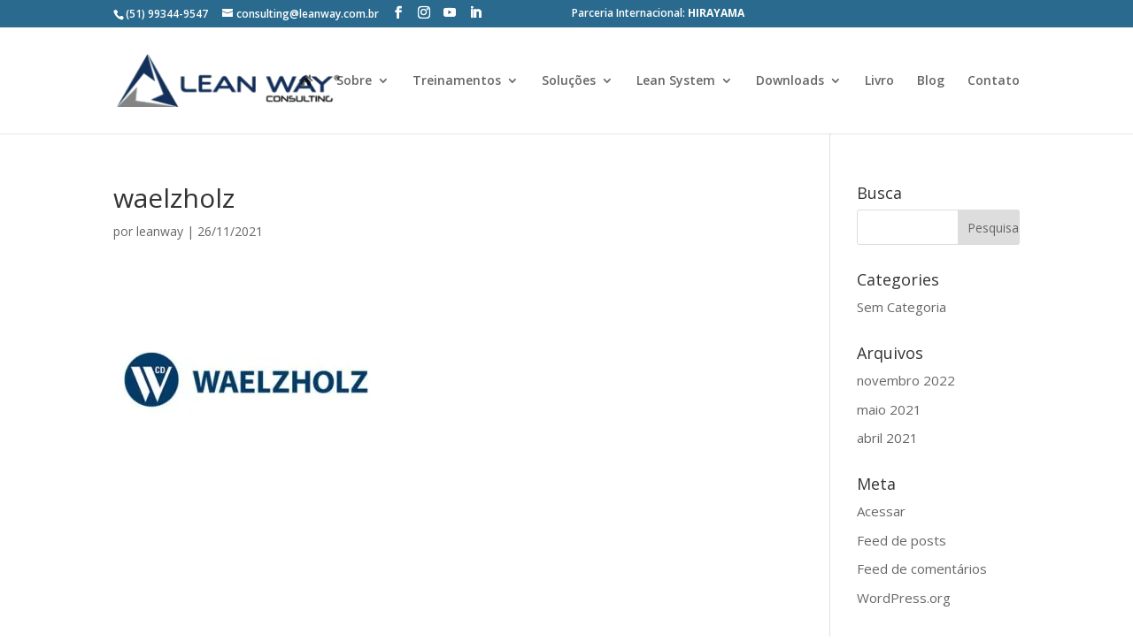

--- FILE ---
content_type: text/html; charset=UTF-8
request_url: https://www.leanway.com.br/waelzholz/
body_size: 16201
content:
<!DOCTYPE html>
<html dir="ltr" lang="pt-BR"
	prefix="og: https://ogp.me/ns#" >
<head>
	<meta charset="UTF-8" />
<meta http-equiv="X-UA-Compatible" content="IE=edge">
	<link rel="pingback" href="https://www.leanway.com.br/xmlrpc.php" />

	

	<script>var et_site_url='https://www.leanway.com.br';var et_post_id='17129';function et_core_page_resource_fallback(a,b){"undefined"===typeof b&&(b=a.sheet.cssRules&&0===a.sheet.cssRules.length);b&&(a.onerror=null,a.onload=null,a.href?a.href=et_site_url+"/?et_core_page_resource="+a.id+et_post_id:a.src&&(a.src=et_site_url+"/?et_core_page_resource="+a.id+et_post_id))}
</script><title>waelzholz | Lean Way</title><link rel="preload" as="style" href="https://fonts.googleapis.com/css?family=Open%20Sans%3A400%2C700%7COpen%20Sans%3A300italic%2C400italic%2C600italic%2C700italic%2C800italic%2C400%2C300%2C600%2C700%2C800&#038;subset=latin%2Clatin-ext&#038;display=swap" /><link rel="stylesheet" href="https://fonts.googleapis.com/css?family=Open%20Sans%3A400%2C700%7COpen%20Sans%3A300italic%2C400italic%2C600italic%2C700italic%2C800italic%2C400%2C300%2C600%2C700%2C800&#038;subset=latin%2Clatin-ext&#038;display=swap" media="print" onload="this.media='all'" /><noscript><link rel="stylesheet" href="https://fonts.googleapis.com/css?family=Open%20Sans%3A400%2C700%7COpen%20Sans%3A300italic%2C400italic%2C600italic%2C700italic%2C800italic%2C400%2C300%2C600%2C700%2C800&#038;subset=latin%2Clatin-ext&#038;display=swap" /></noscript><link rel="stylesheet" href="https://www.leanway.com.br/wp-content/cache/min/1/507d5e9a265a09196b8d36b6084da26c.css" media="all" data-minify="1" />
	<style>img:is([sizes="auto" i], [sizes^="auto," i]) { contain-intrinsic-size: 3000px 1500px }</style>
	
		<!-- All in One SEO 4.4.2 - aioseo.com -->
		<meta name="robots" content="max-image-preview:large" />
		<link rel="canonical" href="https://www.leanway.com.br/waelzholz/" />
		<meta name="generator" content="All in One SEO (AIOSEO) 4.4.2" />
		<meta property="og:locale" content="pt_BR" />
		<meta property="og:site_name" content="Lean Way | Consulting" />
		<meta property="og:type" content="article" />
		<meta property="og:title" content="waelzholz | Lean Way" />
		<meta property="og:url" content="https://www.leanway.com.br/waelzholz/" />
		<meta property="article:published_time" content="2021-11-26T15:59:11+00:00" />
		<meta property="article:modified_time" content="2021-11-26T15:59:11+00:00" />
		<meta name="twitter:card" content="summary_large_image" />
		<meta name="twitter:title" content="waelzholz | Lean Way" />
		<script type="application/ld+json" class="aioseo-schema">
			{"@context":"https:\/\/schema.org","@graph":[{"@type":"BreadcrumbList","@id":"https:\/\/www.leanway.com.br\/waelzholz\/#breadcrumblist","itemListElement":[{"@type":"ListItem","@id":"https:\/\/www.leanway.com.br\/#listItem","position":1,"item":{"@type":"WebPage","@id":"https:\/\/www.leanway.com.br\/","name":"In\u00edcio","description":"Consultoria em gest\u00e3o de opera\u00e7\u00f5es especializada no apoio \u00e0 implementa\u00e7\u00e3o do Lean System. Nossos diferenciais se evidenciam em nossos clientes e resultados.","url":"https:\/\/www.leanway.com.br\/"},"nextItem":"https:\/\/www.leanway.com.br\/waelzholz\/#listItem"},{"@type":"ListItem","@id":"https:\/\/www.leanway.com.br\/waelzholz\/#listItem","position":2,"item":{"@type":"WebPage","@id":"https:\/\/www.leanway.com.br\/waelzholz\/","name":"waelzholz","url":"https:\/\/www.leanway.com.br\/waelzholz\/"},"previousItem":"https:\/\/www.leanway.com.br\/#listItem"}]},{"@type":"ItemPage","@id":"https:\/\/www.leanway.com.br\/waelzholz\/#itempage","url":"https:\/\/www.leanway.com.br\/waelzholz\/","name":"waelzholz | Lean Way","inLanguage":"pt-BR","isPartOf":{"@id":"https:\/\/www.leanway.com.br\/#website"},"breadcrumb":{"@id":"https:\/\/www.leanway.com.br\/waelzholz\/#breadcrumblist"},"author":{"@id":"https:\/\/www.leanway.com.br\/author\/leanway\/#author"},"creator":{"@id":"https:\/\/www.leanway.com.br\/author\/leanway\/#author"},"datePublished":"2021-11-26T15:59:11-03:00","dateModified":"2021-11-26T15:59:11-03:00"},{"@type":"Organization","@id":"https:\/\/www.leanway.com.br\/#organization","name":"Lean Way","url":"https:\/\/www.leanway.com.br\/"},{"@type":"Person","@id":"https:\/\/www.leanway.com.br\/author\/leanway\/#author","url":"https:\/\/www.leanway.com.br\/author\/leanway\/","name":"leanway","image":{"@type":"ImageObject","@id":"https:\/\/www.leanway.com.br\/waelzholz\/#authorImage","url":"https:\/\/secure.gravatar.com\/avatar\/d85e3357a8ba83b1479cfed85cbee31a?s=96&d=mm&r=g","width":96,"height":96,"caption":"leanway"}},{"@type":"WebSite","@id":"https:\/\/www.leanway.com.br\/#website","url":"https:\/\/www.leanway.com.br\/","name":"Lean Way","description":"Consulting","inLanguage":"pt-BR","publisher":{"@id":"https:\/\/www.leanway.com.br\/#organization"}}]}
		</script>
		<!-- All in One SEO -->

<link rel='dns-prefetch' href='//www.googletagmanager.com' />
<link rel='dns-prefetch' href='//code.jquery.com' />
<link rel='dns-prefetch' href='//fonts.googleapis.com' />
<link href='https://fonts.gstatic.com' crossorigin rel='preconnect' />
<link rel="alternate" type="application/rss+xml" title="Feed para Lean Way &raquo;" href="https://www.leanway.com.br/feed/" />
<link rel="alternate" type="application/rss+xml" title="Feed de comentários para Lean Way &raquo;" href="https://www.leanway.com.br/comments/feed/" />
<meta content="Child Theme for Divi v.1.0" name="generator"/>

<style id='wp-emoji-styles-inline-css' type='text/css'>

	img.wp-smiley, img.emoji {
		display: inline !important;
		border: none !important;
		box-shadow: none !important;
		height: 1em !important;
		width: 1em !important;
		margin: 0 0.07em !important;
		vertical-align: -0.1em !important;
		background: none !important;
		padding: 0 !important;
	}
</style>

<style id='joinchat-button-style-inline-css' type='text/css'>
.wp-block-joinchat-button{border:none!important;text-align:center}.wp-block-joinchat-button figure{display:table;margin:0 auto;padding:0}.wp-block-joinchat-button figcaption{font:normal normal 400 .6em/2em var(--wp--preset--font-family--system-font,sans-serif);margin:0;padding:0}.wp-block-joinchat-button .joinchat-button__qr{background-color:#fff;border:6px solid #25d366;border-radius:30px;box-sizing:content-box;display:block;height:200px;margin:auto;overflow:hidden;padding:10px;width:200px}.wp-block-joinchat-button .joinchat-button__qr canvas,.wp-block-joinchat-button .joinchat-button__qr img{display:block;margin:auto}.wp-block-joinchat-button .joinchat-button__link{align-items:center;background-color:#25d366;border:6px solid #25d366;border-radius:30px;display:inline-flex;flex-flow:row nowrap;justify-content:center;line-height:1.25em;margin:0 auto;text-decoration:none}.wp-block-joinchat-button .joinchat-button__link:before{background:transparent var(--joinchat-ico) no-repeat center;background-size:100%;content:"";display:block;height:1.5em;margin:-.75em .75em -.75em 0;width:1.5em}.wp-block-joinchat-button figure+.joinchat-button__link{margin-top:10px}@media (orientation:landscape)and (min-height:481px),(orientation:portrait)and (min-width:481px){.wp-block-joinchat-button.joinchat-button--qr-only figure+.joinchat-button__link{display:none}}@media (max-width:480px),(orientation:landscape)and (max-height:480px){.wp-block-joinchat-button figure{display:none}}

</style>
<style id='classic-theme-styles-inline-css' type='text/css'>
/*! This file is auto-generated */
.wp-block-button__link{color:#fff;background-color:#32373c;border-radius:9999px;box-shadow:none;text-decoration:none;padding:calc(.667em + 2px) calc(1.333em + 2px);font-size:1.125em}.wp-block-file__button{background:#32373c;color:#fff;text-decoration:none}
</style>
<style id='global-styles-inline-css' type='text/css'>
:root{--wp--preset--aspect-ratio--square: 1;--wp--preset--aspect-ratio--4-3: 4/3;--wp--preset--aspect-ratio--3-4: 3/4;--wp--preset--aspect-ratio--3-2: 3/2;--wp--preset--aspect-ratio--2-3: 2/3;--wp--preset--aspect-ratio--16-9: 16/9;--wp--preset--aspect-ratio--9-16: 9/16;--wp--preset--color--black: #000000;--wp--preset--color--cyan-bluish-gray: #abb8c3;--wp--preset--color--white: #ffffff;--wp--preset--color--pale-pink: #f78da7;--wp--preset--color--vivid-red: #cf2e2e;--wp--preset--color--luminous-vivid-orange: #ff6900;--wp--preset--color--luminous-vivid-amber: #fcb900;--wp--preset--color--light-green-cyan: #7bdcb5;--wp--preset--color--vivid-green-cyan: #00d084;--wp--preset--color--pale-cyan-blue: #8ed1fc;--wp--preset--color--vivid-cyan-blue: #0693e3;--wp--preset--color--vivid-purple: #9b51e0;--wp--preset--gradient--vivid-cyan-blue-to-vivid-purple: linear-gradient(135deg,rgba(6,147,227,1) 0%,rgb(155,81,224) 100%);--wp--preset--gradient--light-green-cyan-to-vivid-green-cyan: linear-gradient(135deg,rgb(122,220,180) 0%,rgb(0,208,130) 100%);--wp--preset--gradient--luminous-vivid-amber-to-luminous-vivid-orange: linear-gradient(135deg,rgba(252,185,0,1) 0%,rgba(255,105,0,1) 100%);--wp--preset--gradient--luminous-vivid-orange-to-vivid-red: linear-gradient(135deg,rgba(255,105,0,1) 0%,rgb(207,46,46) 100%);--wp--preset--gradient--very-light-gray-to-cyan-bluish-gray: linear-gradient(135deg,rgb(238,238,238) 0%,rgb(169,184,195) 100%);--wp--preset--gradient--cool-to-warm-spectrum: linear-gradient(135deg,rgb(74,234,220) 0%,rgb(151,120,209) 20%,rgb(207,42,186) 40%,rgb(238,44,130) 60%,rgb(251,105,98) 80%,rgb(254,248,76) 100%);--wp--preset--gradient--blush-light-purple: linear-gradient(135deg,rgb(255,206,236) 0%,rgb(152,150,240) 100%);--wp--preset--gradient--blush-bordeaux: linear-gradient(135deg,rgb(254,205,165) 0%,rgb(254,45,45) 50%,rgb(107,0,62) 100%);--wp--preset--gradient--luminous-dusk: linear-gradient(135deg,rgb(255,203,112) 0%,rgb(199,81,192) 50%,rgb(65,88,208) 100%);--wp--preset--gradient--pale-ocean: linear-gradient(135deg,rgb(255,245,203) 0%,rgb(182,227,212) 50%,rgb(51,167,181) 100%);--wp--preset--gradient--electric-grass: linear-gradient(135deg,rgb(202,248,128) 0%,rgb(113,206,126) 100%);--wp--preset--gradient--midnight: linear-gradient(135deg,rgb(2,3,129) 0%,rgb(40,116,252) 100%);--wp--preset--font-size--small: 13px;--wp--preset--font-size--medium: 20px;--wp--preset--font-size--large: 36px;--wp--preset--font-size--x-large: 42px;--wp--preset--spacing--20: 0.44rem;--wp--preset--spacing--30: 0.67rem;--wp--preset--spacing--40: 1rem;--wp--preset--spacing--50: 1.5rem;--wp--preset--spacing--60: 2.25rem;--wp--preset--spacing--70: 3.38rem;--wp--preset--spacing--80: 5.06rem;--wp--preset--shadow--natural: 6px 6px 9px rgba(0, 0, 0, 0.2);--wp--preset--shadow--deep: 12px 12px 50px rgba(0, 0, 0, 0.4);--wp--preset--shadow--sharp: 6px 6px 0px rgba(0, 0, 0, 0.2);--wp--preset--shadow--outlined: 6px 6px 0px -3px rgba(255, 255, 255, 1), 6px 6px rgba(0, 0, 0, 1);--wp--preset--shadow--crisp: 6px 6px 0px rgba(0, 0, 0, 1);}:where(.is-layout-flex){gap: 0.5em;}:where(.is-layout-grid){gap: 0.5em;}body .is-layout-flex{display: flex;}.is-layout-flex{flex-wrap: wrap;align-items: center;}.is-layout-flex > :is(*, div){margin: 0;}body .is-layout-grid{display: grid;}.is-layout-grid > :is(*, div){margin: 0;}:where(.wp-block-columns.is-layout-flex){gap: 2em;}:where(.wp-block-columns.is-layout-grid){gap: 2em;}:where(.wp-block-post-template.is-layout-flex){gap: 1.25em;}:where(.wp-block-post-template.is-layout-grid){gap: 1.25em;}.has-black-color{color: var(--wp--preset--color--black) !important;}.has-cyan-bluish-gray-color{color: var(--wp--preset--color--cyan-bluish-gray) !important;}.has-white-color{color: var(--wp--preset--color--white) !important;}.has-pale-pink-color{color: var(--wp--preset--color--pale-pink) !important;}.has-vivid-red-color{color: var(--wp--preset--color--vivid-red) !important;}.has-luminous-vivid-orange-color{color: var(--wp--preset--color--luminous-vivid-orange) !important;}.has-luminous-vivid-amber-color{color: var(--wp--preset--color--luminous-vivid-amber) !important;}.has-light-green-cyan-color{color: var(--wp--preset--color--light-green-cyan) !important;}.has-vivid-green-cyan-color{color: var(--wp--preset--color--vivid-green-cyan) !important;}.has-pale-cyan-blue-color{color: var(--wp--preset--color--pale-cyan-blue) !important;}.has-vivid-cyan-blue-color{color: var(--wp--preset--color--vivid-cyan-blue) !important;}.has-vivid-purple-color{color: var(--wp--preset--color--vivid-purple) !important;}.has-black-background-color{background-color: var(--wp--preset--color--black) !important;}.has-cyan-bluish-gray-background-color{background-color: var(--wp--preset--color--cyan-bluish-gray) !important;}.has-white-background-color{background-color: var(--wp--preset--color--white) !important;}.has-pale-pink-background-color{background-color: var(--wp--preset--color--pale-pink) !important;}.has-vivid-red-background-color{background-color: var(--wp--preset--color--vivid-red) !important;}.has-luminous-vivid-orange-background-color{background-color: var(--wp--preset--color--luminous-vivid-orange) !important;}.has-luminous-vivid-amber-background-color{background-color: var(--wp--preset--color--luminous-vivid-amber) !important;}.has-light-green-cyan-background-color{background-color: var(--wp--preset--color--light-green-cyan) !important;}.has-vivid-green-cyan-background-color{background-color: var(--wp--preset--color--vivid-green-cyan) !important;}.has-pale-cyan-blue-background-color{background-color: var(--wp--preset--color--pale-cyan-blue) !important;}.has-vivid-cyan-blue-background-color{background-color: var(--wp--preset--color--vivid-cyan-blue) !important;}.has-vivid-purple-background-color{background-color: var(--wp--preset--color--vivid-purple) !important;}.has-black-border-color{border-color: var(--wp--preset--color--black) !important;}.has-cyan-bluish-gray-border-color{border-color: var(--wp--preset--color--cyan-bluish-gray) !important;}.has-white-border-color{border-color: var(--wp--preset--color--white) !important;}.has-pale-pink-border-color{border-color: var(--wp--preset--color--pale-pink) !important;}.has-vivid-red-border-color{border-color: var(--wp--preset--color--vivid-red) !important;}.has-luminous-vivid-orange-border-color{border-color: var(--wp--preset--color--luminous-vivid-orange) !important;}.has-luminous-vivid-amber-border-color{border-color: var(--wp--preset--color--luminous-vivid-amber) !important;}.has-light-green-cyan-border-color{border-color: var(--wp--preset--color--light-green-cyan) !important;}.has-vivid-green-cyan-border-color{border-color: var(--wp--preset--color--vivid-green-cyan) !important;}.has-pale-cyan-blue-border-color{border-color: var(--wp--preset--color--pale-cyan-blue) !important;}.has-vivid-cyan-blue-border-color{border-color: var(--wp--preset--color--vivid-cyan-blue) !important;}.has-vivid-purple-border-color{border-color: var(--wp--preset--color--vivid-purple) !important;}.has-vivid-cyan-blue-to-vivid-purple-gradient-background{background: var(--wp--preset--gradient--vivid-cyan-blue-to-vivid-purple) !important;}.has-light-green-cyan-to-vivid-green-cyan-gradient-background{background: var(--wp--preset--gradient--light-green-cyan-to-vivid-green-cyan) !important;}.has-luminous-vivid-amber-to-luminous-vivid-orange-gradient-background{background: var(--wp--preset--gradient--luminous-vivid-amber-to-luminous-vivid-orange) !important;}.has-luminous-vivid-orange-to-vivid-red-gradient-background{background: var(--wp--preset--gradient--luminous-vivid-orange-to-vivid-red) !important;}.has-very-light-gray-to-cyan-bluish-gray-gradient-background{background: var(--wp--preset--gradient--very-light-gray-to-cyan-bluish-gray) !important;}.has-cool-to-warm-spectrum-gradient-background{background: var(--wp--preset--gradient--cool-to-warm-spectrum) !important;}.has-blush-light-purple-gradient-background{background: var(--wp--preset--gradient--blush-light-purple) !important;}.has-blush-bordeaux-gradient-background{background: var(--wp--preset--gradient--blush-bordeaux) !important;}.has-luminous-dusk-gradient-background{background: var(--wp--preset--gradient--luminous-dusk) !important;}.has-pale-ocean-gradient-background{background: var(--wp--preset--gradient--pale-ocean) !important;}.has-electric-grass-gradient-background{background: var(--wp--preset--gradient--electric-grass) !important;}.has-midnight-gradient-background{background: var(--wp--preset--gradient--midnight) !important;}.has-small-font-size{font-size: var(--wp--preset--font-size--small) !important;}.has-medium-font-size{font-size: var(--wp--preset--font-size--medium) !important;}.has-large-font-size{font-size: var(--wp--preset--font-size--large) !important;}.has-x-large-font-size{font-size: var(--wp--preset--font-size--x-large) !important;}
:where(.wp-block-post-template.is-layout-flex){gap: 1.25em;}:where(.wp-block-post-template.is-layout-grid){gap: 1.25em;}
:where(.wp-block-columns.is-layout-flex){gap: 2em;}:where(.wp-block-columns.is-layout-grid){gap: 2em;}
:root :where(.wp-block-pullquote){font-size: 1.5em;line-height: 1.6;}
</style>












<script type="text/javascript" src="https://www.leanway.com.br/wp-includes/js/jquery/jquery.min.js?ver=3.7.1" id="jquery-core-js"></script>
<script type="text/javascript" src="https://www.leanway.com.br/wp-includes/js/jquery/jquery-migrate.min.js?ver=3.4.1" id="jquery-migrate-js"></script>







<script type="text/javascript" id="et-core-api-spam-recaptcha-js-extra">
/* <![CDATA[ */
var et_core_api_spam_recaptcha = {"site_key":"","page_action":{"action":"waelzholz"}};
/* ]]> */
</script>


<!-- Snippet do Google Analytics adicionado pelo Site Kit -->
<script type="text/javascript" src="https://www.googletagmanager.com/gtag/js?id=GT-P8ZP5X2" id="google_gtagjs-js" async></script>
<script type="text/javascript" id="google_gtagjs-js-after">
/* <![CDATA[ */
window.dataLayer = window.dataLayer || [];function gtag(){dataLayer.push(arguments);}
gtag('set', 'linker', {"domains":["www.leanway.com.br"]} );
gtag("js", new Date());
gtag("set", "developer_id.dZTNiMT", true);
gtag("config", "GT-P8ZP5X2");
/* ]]> */
</script>

<!-- Finalizar o snippet do Google Analytics adicionado pelo Site Kit -->
<link rel="https://api.w.org/" href="https://www.leanway.com.br/wp-json/" /><link rel="alternate" title="JSON" type="application/json" href="https://www.leanway.com.br/wp-json/wp/v2/media/17129" /><link rel="EditURI" type="application/rsd+xml" title="RSD" href="https://www.leanway.com.br/xmlrpc.php?rsd" />
<meta name="generator" content="WordPress 6.7.4" />
<link rel='shortlink' href='https://www.leanway.com.br/?p=17129' />
<link rel="alternate" title="oEmbed (JSON)" type="application/json+oembed" href="https://www.leanway.com.br/wp-json/oembed/1.0/embed?url=https%3A%2F%2Fwww.leanway.com.br%2Fwaelzholz%2F" />
<link rel="alternate" title="oEmbed (XML)" type="text/xml+oembed" href="https://www.leanway.com.br/wp-json/oembed/1.0/embed?url=https%3A%2F%2Fwww.leanway.com.br%2Fwaelzholz%2F&#038;format=xml" />
<meta name="generator" content="Site Kit by Google 1.115.0" /><!-- HFCM by 99 Robots - Snippet # 3: CSS slides rev -->
<style>
	rs-slide {
		cursor:pointer;	
	}
</style>
<!-- /end HFCM by 99 Robots -->
<meta name='ump-hash' content='MTIuMXwyMDIzMTExOHwx'><meta name='ump-token' content='9cb307faee'>
<style type="text/css" id="et-social-custom-css">
				
			</style><meta name="viewport" content="width=device-width, initial-scale=1.0, maximum-scale=1.0, user-scalable=0" /><meta name="generator" content="Powered by Slider Revolution 6.7.14 - responsive, Mobile-Friendly Slider Plugin for WordPress with comfortable drag and drop interface." />
<link rel="icon" href="https://www.leanway.com.br/wp-content/uploads/cropped-Logo-Final-Icon-32x32.png" sizes="32x32" />
<link rel="icon" href="https://www.leanway.com.br/wp-content/uploads/cropped-Logo-Final-Icon-192x192.png" sizes="192x192" />
<link rel="apple-touch-icon" href="https://www.leanway.com.br/wp-content/uploads/cropped-Logo-Final-Icon-180x180.png" />
<meta name="msapplication-TileImage" content="https://www.leanway.com.br/wp-content/uploads/cropped-Logo-Final-Icon-270x270.png" />
<script>function setREVStartSize(e){
			//window.requestAnimationFrame(function() {
				window.RSIW = window.RSIW===undefined ? window.innerWidth : window.RSIW;
				window.RSIH = window.RSIH===undefined ? window.innerHeight : window.RSIH;
				try {
					var pw = document.getElementById(e.c).parentNode.offsetWidth,
						newh;
					pw = pw===0 || isNaN(pw) || (e.l=="fullwidth" || e.layout=="fullwidth") ? window.RSIW : pw;
					e.tabw = e.tabw===undefined ? 0 : parseInt(e.tabw);
					e.thumbw = e.thumbw===undefined ? 0 : parseInt(e.thumbw);
					e.tabh = e.tabh===undefined ? 0 : parseInt(e.tabh);
					e.thumbh = e.thumbh===undefined ? 0 : parseInt(e.thumbh);
					e.tabhide = e.tabhide===undefined ? 0 : parseInt(e.tabhide);
					e.thumbhide = e.thumbhide===undefined ? 0 : parseInt(e.thumbhide);
					e.mh = e.mh===undefined || e.mh=="" || e.mh==="auto" ? 0 : parseInt(e.mh,0);
					if(e.layout==="fullscreen" || e.l==="fullscreen")
						newh = Math.max(e.mh,window.RSIH);
					else{
						e.gw = Array.isArray(e.gw) ? e.gw : [e.gw];
						for (var i in e.rl) if (e.gw[i]===undefined || e.gw[i]===0) e.gw[i] = e.gw[i-1];
						e.gh = e.el===undefined || e.el==="" || (Array.isArray(e.el) && e.el.length==0)? e.gh : e.el;
						e.gh = Array.isArray(e.gh) ? e.gh : [e.gh];
						for (var i in e.rl) if (e.gh[i]===undefined || e.gh[i]===0) e.gh[i] = e.gh[i-1];
											
						var nl = new Array(e.rl.length),
							ix = 0,
							sl;
						e.tabw = e.tabhide>=pw ? 0 : e.tabw;
						e.thumbw = e.thumbhide>=pw ? 0 : e.thumbw;
						e.tabh = e.tabhide>=pw ? 0 : e.tabh;
						e.thumbh = e.thumbhide>=pw ? 0 : e.thumbh;
						for (var i in e.rl) nl[i] = e.rl[i]<window.RSIW ? 0 : e.rl[i];
						sl = nl[0];
						for (var i in nl) if (sl>nl[i] && nl[i]>0) { sl = nl[i]; ix=i;}
						var m = pw>(e.gw[ix]+e.tabw+e.thumbw) ? 1 : (pw-(e.tabw+e.thumbw)) / (e.gw[ix]);
						newh =  (e.gh[ix] * m) + (e.tabh + e.thumbh);
					}
					var el = document.getElementById(e.c);
					if (el!==null && el) el.style.height = newh+"px";
					el = document.getElementById(e.c+"_wrapper");
					if (el!==null && el) {
						el.style.height = newh+"px";
						el.style.display = "block";
					}
				} catch(e){
					console.log("Failure at Presize of Slider:" + e)
				}
			//});
		  };</script>
<noscript><style id="rocket-lazyload-nojs-css">.rll-youtube-player, [data-lazy-src]{display:none !important;}</style></noscript></head>
<body class="attachment attachment-template-default single single-attachment postid-17129 attachmentid-17129 attachment-jpeg et_monarch et_pb_button_helper_class et_fixed_nav et_show_nav et_secondary_nav_enabled et_secondary_nav_two_panels et_primary_nav_dropdown_animation_fade et_secondary_nav_dropdown_animation_fade et_header_style_left et_pb_footer_columns4 et_cover_background et_pb_gutter osx et_pb_gutters3 et_right_sidebar et_divi_theme et-db et_minified_js et_minified_css">
	<div id="page-container">

					<div id="top-header">
			<div class="container clearfix">

			
				<div id="et-info">
									<span id="et-info-phone">(51) 99344-9547</span>
				
									<a href="mailto:consulting@leanway.com.br"><span id="et-info-email">consulting@leanway.com.br</span></a>
				
				<ul class="et-social-icons">

	<li class="et-social-icon et-social-facebook">
		<a href="https://www.facebook.com/leanwayconsulting/" target="_blank" class="icon">
			<span>Facebook</span>
		</a>
	</li>
		<li class="et-social-icon et-social-instagram">
		<a href="https://www.instagram.com/leanwayconsulting/" target="_blank" class="icon">
			<span>Instagram</span>
		</a>
	</li>
	<li class="et-social-icon et-social-youtube">
		<a href="https://www.youtube.com/channel/UCDrIfkO14XqLB9vL6kt-aRw" target="_blank" class="icon">
			<span>Youtube</span>
		</a>
	</li>
	<li class="et-social-icon et-social-linkedin">
		<a href="https://www.linkedin.com/company/484885/" target="_blank" class="icon">
			<span>Linkedin</span>
		</a>
	</li>
 

 <!--

    <li class="et-social-icon et-social-pinterest">
		<a href="#" target="_blank" class="icon">
			<span>Instagram</span>
		</a>
	</li>

    <li class="et-social-icon et-social-youtube">
		<a href="#" target="_blank" class="icon">
			<span>Instagram</span>
		</a>
	</li>
    -->

</ul>				</div> <!-- #et-info -->

			<div class="parceria" id="et-info">
	<p>Parceria Internacional: <a href="https://genbakaizen.com/lp_en/" target="_blank">HIRAYAMA</a></p>
				</div>
				<div id="et-secondary-menu">
				<div class="et_duplicate_social_icons">
								<ul class="et-social-icons">

	<li class="et-social-icon et-social-facebook">
		<a href="https://www.facebook.com/leanwayconsulting/" target="_blank" class="icon">
			<span>Facebook</span>
		</a>
	</li>
		<li class="et-social-icon et-social-instagram">
		<a href="https://www.instagram.com/leanwayconsulting/" target="_blank" class="icon">
			<span>Instagram</span>
		</a>
	</li>
	<li class="et-social-icon et-social-youtube">
		<a href="https://www.youtube.com/channel/UCDrIfkO14XqLB9vL6kt-aRw" target="_blank" class="icon">
			<span>Youtube</span>
		</a>
	</li>
	<li class="et-social-icon et-social-linkedin">
		<a href="https://www.linkedin.com/company/484885/" target="_blank" class="icon">
			<span>Linkedin</span>
		</a>
	</li>
 

 <!--

    <li class="et-social-icon et-social-pinterest">
		<a href="#" target="_blank" class="icon">
			<span>Instagram</span>
		</a>
	</li>

    <li class="et-social-icon et-social-youtube">
		<a href="#" target="_blank" class="icon">
			<span>Instagram</span>
		</a>
	</li>
    -->

</ul>
							</div>				</div> <!-- #et-secondary-menu -->

			</div> <!-- .container -->
		</div> <!-- #top-header -->
		
	
			<header id="main-header" data-height-onload="106">
			<div class="container clearfix et_menu_container">
							<div class="logo_container">
					<span class="logo_helper"></span>
					<a href="https://www.leanway.com.br/">
						<img src="https://www.leanway.com.br/wp-content/uploads/lean-way-logo-atualizado.png" alt="Lean Way" id="logo" data-height-percentage="100" />
					</a>
				</div>
							<div id="et-top-navigation" data-height="106" data-fixed-height="40">
											<nav id="top-menu-nav">
						<ul id="top-menu" class="nav"><li id="menu-item-10311" class="menu-item menu-item-type-post_type menu-item-object-page menu-item-home menu-item-10311"><a href="https://www.leanway.com.br/"><i class="fas fa-home"> </i></a></li>
<li id="menu-item-10387" class="menu-item menu-item-type-post_type menu-item-object-page menu-item-has-children menu-item-10387"><a href="https://www.leanway.com.br/sobre-a-lean-way/">Sobre</a>
<ul class="sub-menu">
	<li id="menu-item-10388" class="menu-item menu-item-type-post_type menu-item-object-page menu-item-10388"><a href="https://www.leanway.com.br/sobre-a-lean-way/a-empresa/">A Empresa</a></li>
	<li id="menu-item-10389" class="menu-item menu-item-type-post_type menu-item-object-page menu-item-10389"><a href="https://www.leanway.com.br/sobre-a-lean-way/clientes/">Clientes</a></li>
	<li id="menu-item-10385" class="menu-item menu-item-type-post_type menu-item-object-page menu-item-10385"><a href="https://www.leanway.com.br/eventos/">Eventos</a></li>
</ul>
</li>
<li id="menu-item-16596" class="menu-item menu-item-type-post_type menu-item-object-page menu-item-has-children menu-item-16596"><a href="https://www.leanway.com.br/cursos/">Treinamentos</a>
<ul class="sub-menu">
	<li id="menu-item-16598" class="menu-item menu-item-type-post_type menu-item-object-page menu-item-16598"><a href="https://www.leanway.com.br/solucoes/certificacao-profissional-lean/">Certificação Profissional Lean</a></li>
</ul>
</li>
<li id="menu-item-10391" class="menu-item menu-item-type-post_type menu-item-object-page menu-item-has-children menu-item-10391"><a href="https://www.leanway.com.br/solucoes/">Soluções</a>
<ul class="sub-menu">
	<li id="menu-item-14930" class="menu-item menu-item-type-post_type menu-item-object-page menu-item-14930"><a href="https://www.leanway.com.br/cases-de-sucesso/">Cases de sucesso</a></li>
	<li id="menu-item-10392" class="menu-item menu-item-type-post_type menu-item-object-page menu-item-10392"><a href="https://www.leanway.com.br/solucoes/consultoria/">Consultoria</a></li>
</ul>
</li>
<li id="menu-item-10371" class="menu-item menu-item-type-post_type menu-item-object-page menu-item-has-children menu-item-10371"><a href="https://www.leanway.com.br/entenda-o-lean-system/">Lean System</a>
<ul class="sub-menu">
	<li id="menu-item-10383" class="menu-item menu-item-type-post_type menu-item-object-page menu-item-10383"><a href="https://www.leanway.com.br/entenda-o-lean-system/por-que-lean-system/">Por que Lean System?</a></li>
	<li id="menu-item-10382" class="menu-item menu-item-type-post_type menu-item-object-page menu-item-10382"><a href="https://www.leanway.com.br/entenda-o-lean-system/historia-do-lean-system/">História do Lean System</a></li>
	<li id="menu-item-10372" class="menu-item menu-item-type-post_type menu-item-object-page menu-item-has-children menu-item-10372"><a href="https://www.leanway.com.br/entenda-o-lean-system/definicoes-e-conceitos/">Definições e conceitos</a>
	<ul class="sub-menu">
		<li id="menu-item-10373" class="menu-item menu-item-type-post_type menu-item-object-page menu-item-has-children menu-item-10373"><a href="https://www.leanway.com.br/entenda-o-lean-system/definicoes-e-conceitos/lean-enterprise/">Lean Enterprise</a>
		<ul class="sub-menu">
			<li id="menu-item-10374" class="menu-item menu-item-type-post_type menu-item-object-page menu-item-10374"><a href="https://www.leanway.com.br/entenda-o-lean-system/definicoes-e-conceitos/lean-enterprise/lean-development/">Lean Development</a></li>
			<li id="menu-item-10377" class="menu-item menu-item-type-post_type menu-item-object-page menu-item-10377"><a href="https://www.leanway.com.br/entenda-o-lean-system/definicoes-e-conceitos/lean-enterprise/lean-supply/">Lean Supply</a></li>
			<li id="menu-item-10376" class="menu-item menu-item-type-post_type menu-item-object-page menu-item-10376"><a href="https://www.leanway.com.br/entenda-o-lean-system/definicoes-e-conceitos/lean-enterprise/lean-sales/">Lean Sales</a></li>
			<li id="menu-item-10375" class="menu-item menu-item-type-post_type menu-item-object-page menu-item-10375"><a href="https://www.leanway.com.br/entenda-o-lean-system/definicoes-e-conceitos/lean-enterprise/lean-office/">Lean Office</a></li>
		</ul>
</li>
		<li id="menu-item-10378" class="menu-item menu-item-type-post_type menu-item-object-page menu-item-has-children menu-item-10378"><a href="https://www.leanway.com.br/entenda-o-lean-system/definicoes-e-conceitos/lean-manufacturing/">Lean Manufacturing</a>
		<ul class="sub-menu">
			<li id="menu-item-10381" class="menu-item menu-item-type-post_type menu-item-object-page menu-item-10381"><a href="https://www.leanway.com.br/entenda-o-lean-system/definicoes-e-conceitos/lean-manufacturing/jit/">JIT</a></li>
			<li id="menu-item-10380" class="menu-item menu-item-type-post_type menu-item-object-page menu-item-10380"><a href="https://www.leanway.com.br/entenda-o-lean-system/definicoes-e-conceitos/lean-manufacturing/jidoka/">JIDOKA</a></li>
			<li id="menu-item-10379" class="menu-item menu-item-type-post_type menu-item-object-page menu-item-10379"><a href="https://www.leanway.com.br/entenda-o-lean-system/definicoes-e-conceitos/lean-manufacturing/base/">BASE</a></li>
		</ul>
</li>
	</ul>
</li>
	<li id="menu-item-10384" class="menu-item menu-item-type-post_type menu-item-object-page menu-item-10384"><a href="https://www.leanway.com.br/entenda-o-lean-system/referencias/">Referências</a></li>
</ul>
</li>
<li id="menu-item-15411" class="menu-item menu-item-type-post_type menu-item-object-page menu-item-has-children menu-item-15411"><a href="https://www.leanway.com.br/downloads/">Downloads</a>
<ul class="sub-menu">
	<li id="menu-item-17579" class="menu-item menu-item-type-post_type menu-item-object-page menu-item-17579"><a href="https://www.leanway.com.br/arquivos-lean-way-forum-2023/">Arquivos Lean Way Forum 2023</a></li>
	<li id="menu-item-17624" class="menu-item menu-item-type-post_type menu-item-object-page menu-item-17624"><a href="https://www.leanway.com.br/gerar-certificado/">Gerar certificado de Workshop</a></li>
	<li id="menu-item-16049" class="menu-item menu-item-type-custom menu-item-object-custom menu-item-16049"><a href="http://leanwayforum.com.br/certificado-online/">Certificado Online &#8211; Lean Way Forum 2020</a></li>
	<li id="menu-item-15403" class="menu-item menu-item-type-post_type menu-item-object-page menu-item-15403"><a href="https://www.leanway.com.br/downloads/">Acessar Downloads</a></li>
	<li id="menu-item-15402" class="menu-item menu-item-type-post_type menu-item-object-page menu-item-15402"><a href="https://www.leanway.com.br/minha-conta/">Minha conta</a></li>
</ul>
</li>
<li id="menu-item-17656" class="menu-item menu-item-type-custom menu-item-object-custom menu-item-17656"><a href="https://leanway.com.br/livro/">Livro</a></li>
<li id="menu-item-17014" class="menu-item menu-item-type-post_type menu-item-object-page current_page_parent menu-item-17014"><a href="https://www.leanway.com.br/blog/">Blog</a></li>
<li id="menu-item-10386" class="menu-item menu-item-type-post_type menu-item-object-page menu-item-10386"><a href="https://www.leanway.com.br/fale-conosco/">Contato</a></li>
</ul>						</nav>
					
					
					
					
					<div id="et_mobile_nav_menu">
				<div class="mobile_nav closed">
					<span class="select_page">Escolha uma Página</span>
					<span class="mobile_menu_bar mobile_menu_bar_toggle"></span>
				</div>
			</div>				</div> <!-- #et-top-navigation -->
			</div> <!-- .container -->
			<div class="et_search_outer">
				<div class="container et_search_form_container">
					<form role="search" method="get" class="et-search-form" action="https://www.leanway.com.br/">
					<input type="search" class="et-search-field" placeholder="Pesquisar &hellip;" value="" name="s" title="Pesquisar por:" />					</form>
					<span class="et_close_search_field"></span>
				</div>
			</div>
		</header> <!-- #main-header -->
			<div id="et-main-area">
	
<div id="main-content">
		<div class="container">
		<div id="content-area" class="clearfix">
			<div id="left-area">
											<article id="post-17129" class="et_pb_post post-17129 attachment type-attachment status-inherit hentry">
											<div class="et_post_meta_wrapper">
							<h1 class="entry-title">waelzholz</h1>

						<p class="post-meta"> por <span class="author vcard"><a href="https://www.leanway.com.br/author/leanway/" title="Postagem de leanway" rel="author">leanway</a></span> | <span class="published">26/11/2021</span></p>
												</div> <!-- .et_post_meta_wrapper -->
				
					<div class="entry-content">
					<p class="attachment"><a href='https://www.leanway.com.br/wp-content/uploads/waelzholz.jpg'><img fetchpriority="high" decoding="async" width="300" height="188" src="data:image/svg+xml,%3Csvg%20xmlns='http://www.w3.org/2000/svg'%20viewBox='0%200%20300%20188'%3E%3C/svg%3E" class="attachment-medium size-medium" alt="" data-lazy-src="https://www.leanway.com.br/wp-content/uploads/waelzholz-300x188.jpg" /><noscript><img fetchpriority="high" decoding="async" width="300" height="188" src="https://www.leanway.com.br/wp-content/uploads/waelzholz-300x188.jpg" class="attachment-medium size-medium" alt="" /></noscript></a></p>
					</div> <!-- .entry-content -->
					<div class="et_post_meta_wrapper">
										</div> <!-- .et_post_meta_wrapper -->
				</article> <!-- .et_pb_post -->

						</div> <!-- #left-area -->

				<div id="sidebar">
		<div id="search-2" class="et_pb_widget widget_search"><h4 class="widgettitle">Busca</h4><form role="search" method="get" id="searchform" class="searchform" action="https://www.leanway.com.br/">
				<div>
					<label class="screen-reader-text" for="s">Pesquisar por:</label>
					<input type="text" value="" name="s" id="s" />
					<input type="submit" id="searchsubmit" value="Pesquisar" />
				</div>
			</form></div> <!-- end .et_pb_widget --><div id="categories-2" class="et_pb_widget widget_categories"><h4 class="widgettitle">Categories</h4>
			<ul>
					<li class="cat-item cat-item-1"><a href="https://www.leanway.com.br/category/sem-categoria/">Sem Categoria</a>
</li>
			</ul>

			</div> <!-- end .et_pb_widget --><div id="archives-2" class="et_pb_widget widget_archive"><h4 class="widgettitle">Arquivos</h4>
			<ul>
					<li><a href='https://www.leanway.com.br/2022/11/'>novembro 2022</a></li>
	<li><a href='https://www.leanway.com.br/2021/05/'>maio 2021</a></li>
	<li><a href='https://www.leanway.com.br/2021/04/'>abril 2021</a></li>
			</ul>

			</div> <!-- end .et_pb_widget --><div id="meta-2" class="et_pb_widget widget_meta"><h4 class="widgettitle">Meta</h4>
		<ul>
						<li><a href="https://www.leanway.com.br/wp-login.php">Acessar</a></li>
			<li><a href="https://www.leanway.com.br/feed/">Feed de posts</a></li>
			<li><a href="https://www.leanway.com.br/comments/feed/">Feed de comentários</a></li>

			<li><a href="https://br.wordpress.org/">WordPress.org</a></li>
		</ul>

		</div> <!-- end .et_pb_widget -->	</div> <!-- end #sidebar -->
		</div> <!-- #content-area -->
	</div> <!-- .container -->
	</div> <!-- #main-content -->


			<footer id="main-footer">
				

		
				<div id="footer-bottom">
					<div class="container clearfix">
						<div class="parceria" style="text-align:center;">
							<a href="https://www.hirayamastaff.co.jp/hirayama/en/consulting/" target="_blank" style="
    display: flex;
    align-items: flex-end;
    justify-content: center;
    margin: 15px 0px;
    ">
							<p>Parceria Internacional:</p>
							<img style="max-width: 15%!important; margin-left: 10px;" src="data:image/svg+xml,%3Csvg%20xmlns='http://www.w3.org/2000/svg'%20viewBox='0%200%200%200'%3E%3C/svg%3E" data-lazy-src="https://leanway.com.br/japao/wp-content/uploads/2021/07/hirayama-coloridov2.png"><noscript><img style="max-width: 15%!important; margin-left: 10px;" src="https://leanway.com.br/japao/wp-content/uploads/2021/07/hirayama-coloridov2.png"></noscript></a>
				</div>
				<ul class="et-social-icons">

	<li class="et-social-icon et-social-facebook">
		<a href="https://www.facebook.com/leanwayconsulting/" target="_blank" class="icon">
			<span>Facebook</span>
		</a>
	</li>
		<li class="et-social-icon et-social-instagram">
		<a href="https://www.instagram.com/leanwayconsulting/" target="_blank" class="icon">
			<span>Instagram</span>
		</a>
	</li>
	<li class="et-social-icon et-social-youtube">
		<a href="https://www.youtube.com/channel/UCDrIfkO14XqLB9vL6kt-aRw" target="_blank" class="icon">
			<span>Youtube</span>
		</a>
	</li>
	<li class="et-social-icon et-social-linkedin">
		<a href="https://www.linkedin.com/company/484885/" target="_blank" class="icon">
			<span>Linkedin</span>
		</a>
	</li>
 

 <!--

    <li class="et-social-icon et-social-pinterest">
		<a href="#" target="_blank" class="icon">
			<span>Instagram</span>
		</a>
	</li>

    <li class="et-social-icon et-social-youtube">
		<a href="#" target="_blank" class="icon">
			<span>Instagram</span>
		</a>
	</li>
    -->

</ul><div id="footer-info">Copyright © 2019 Lean Way Consulting </div>					</div>	<!-- .container -->
				</div>
				
				<div class="DesenvolvidoPor" style="text-align: center;">
                <strong> Developed by </strong> <a href="http://www.wdsites.com.br" target="_blank" title="WD Sites - Cria&ccedil;&atilde;o de Sites, Marketing Digital. Solicite Or&ccedil;amento!"><img width="87" height="34" src="data:image/svg+xml,%3Csvg%20xmlns='http://www.w3.org/2000/svg'%20viewBox='0%200%2087%2034'%3E%3C/svg%3E" alt="WD Sites - Cria&ccedil;&atilde;o de Sites!" style="vertical-align:middle;" data-lazy-src="/wp-content/themes/ChildThemeDivi/images/desenvolvidoPor.png"><noscript><img width="87" height="34" src="/wp-content/themes/ChildThemeDivi/images/desenvolvidoPor.png" alt="WD Sites - Cria&ccedil;&atilde;o de Sites!" style="vertical-align:middle;"></noscript></a>
                </div>
				
			</footer> <!-- #main-footer -->
		</div> <!-- #et-main-area -->


	</div> <!-- #page-container -->

	
		
		<!-- HFCM by 99 Robots - Snippet # 2: Link slides rev2 -->



<!-- /end HFCM by 99 Robots -->

<div class="joinchat joinchat--left joinchat--btn" data-settings='{"telephone":"5511994194514","mobile_only":false,"button_delay":3,"whatsapp_web":false,"qr":false,"message_views":2,"message_delay":10,"message_badge":false,"message_send":"","message_hash":""}'>
	<div class="joinchat__button">
		<div class="joinchat__button__open"></div>
									</div>
	</div>

<style id='rs-plugin-settings-inline-css' type='text/css'>
#rs-demo-id {}
</style>






<script type="text/javascript" src="https://www.leanway.com.br/wp-includes/js/dist/hooks.min.js?ver=4d63a3d491d11ffd8ac6" id="wp-hooks-js"></script>
<script type="text/javascript" src="https://www.leanway.com.br/wp-includes/js/dist/i18n.min.js?ver=5e580eb46a90c2b997e6" id="wp-i18n-js"></script>

<script type="text/javascript" id="wp-a11y-js-translations">
/* <![CDATA[ */
( function( domain, translations ) {
	var localeData = translations.locale_data[ domain ] || translations.locale_data.messages;
	localeData[""].domain = domain;
	wp.i18n.setLocaleData( localeData, domain );
} )( "default", {"translation-revision-date":"2025-10-27 23:50:53+0000","generator":"GlotPress\/4.0.3","domain":"messages","locale_data":{"messages":{"":{"domain":"messages","plural-forms":"nplurals=2; plural=n > 1;","lang":"pt_BR"},"Notifications":["Notifica\u00e7\u00f5es"]}},"comment":{"reference":"wp-includes\/js\/dist\/a11y.js"}} );
/* ]]> */
</script>







<script type="text/javascript" id="et_monarch-custom-js-js-extra">
/* <![CDATA[ */
var monarchSettings = {"ajaxurl":"https:\/\/www.leanway.com.br\/wp-admin\/admin-ajax.php","pageurl":"https:\/\/www.leanway.com.br\/waelzholz\/","stats_nonce":"acba59ddfd","share_counts":"b218171d8d","follow_counts":"bc5bf20dcb","total_counts":"755e44e9f5","media_single":"1e2e9f1107","media_total":"73b79b8b71","generate_all_window_nonce":"73e666a55c","no_img_message":"No images available for sharing on this page"};
/* ]]> */
</script>

<script type="text/javascript" id="rocket-browser-checker-js-after">
/* <![CDATA[ */
"use strict";var _createClass=function(){function defineProperties(target,props){for(var i=0;i<props.length;i++){var descriptor=props[i];descriptor.enumerable=descriptor.enumerable||!1,descriptor.configurable=!0,"value"in descriptor&&(descriptor.writable=!0),Object.defineProperty(target,descriptor.key,descriptor)}}return function(Constructor,protoProps,staticProps){return protoProps&&defineProperties(Constructor.prototype,protoProps),staticProps&&defineProperties(Constructor,staticProps),Constructor}}();function _classCallCheck(instance,Constructor){if(!(instance instanceof Constructor))throw new TypeError("Cannot call a class as a function")}var RocketBrowserCompatibilityChecker=function(){function RocketBrowserCompatibilityChecker(options){_classCallCheck(this,RocketBrowserCompatibilityChecker),this.passiveSupported=!1,this._checkPassiveOption(this),this.options=!!this.passiveSupported&&options}return _createClass(RocketBrowserCompatibilityChecker,[{key:"_checkPassiveOption",value:function(self){try{var options={get passive(){return!(self.passiveSupported=!0)}};window.addEventListener("test",null,options),window.removeEventListener("test",null,options)}catch(err){self.passiveSupported=!1}}},{key:"initRequestIdleCallback",value:function(){!1 in window&&(window.requestIdleCallback=function(cb){var start=Date.now();return setTimeout(function(){cb({didTimeout:!1,timeRemaining:function(){return Math.max(0,50-(Date.now()-start))}})},1)}),!1 in window&&(window.cancelIdleCallback=function(id){return clearTimeout(id)})}},{key:"isDataSaverModeOn",value:function(){return"connection"in navigator&&!0===navigator.connection.saveData}},{key:"supportsLinkPrefetch",value:function(){var elem=document.createElement("link");return elem.relList&&elem.relList.supports&&elem.relList.supports("prefetch")&&window.IntersectionObserver&&"isIntersecting"in IntersectionObserverEntry.prototype}},{key:"isSlowConnection",value:function(){return"connection"in navigator&&"effectiveType"in navigator.connection&&("2g"===navigator.connection.effectiveType||"slow-2g"===navigator.connection.effectiveType)}}]),RocketBrowserCompatibilityChecker}();
/* ]]> */
</script>
<script type="text/javascript" id="rocket-preload-links-js-extra">
/* <![CDATA[ */
var RocketPreloadLinksConfig = {"excludeUris":"\/(.+\/)?feed\/?.+\/?|\/(?:.+\/)?embed\/|\/(index\\.php\/)?wp\\-json(\/.*|$)|\/wp-admin\/|\/logout\/|\/wp-login.php","usesTrailingSlash":"1","imageExt":"jpg|jpeg|gif|png|tiff|bmp|webp|avif","fileExt":"jpg|jpeg|gif|png|tiff|bmp|webp|avif|php|pdf|html|htm","siteUrl":"https:\/\/www.leanway.com.br","onHoverDelay":"100","rateThrottle":"3"};
/* ]]> */
</script>
<script type="text/javascript" id="rocket-preload-links-js-after">
/* <![CDATA[ */
(function() {
"use strict";var r="function"==typeof Symbol&&"symbol"==typeof Symbol.iterator?function(e){return typeof e}:function(e){return e&&"function"==typeof Symbol&&e.constructor===Symbol&&e!==Symbol.prototype?"symbol":typeof e},e=function(){function i(e,t){for(var n=0;n<t.length;n++){var i=t[n];i.enumerable=i.enumerable||!1,i.configurable=!0,"value"in i&&(i.writable=!0),Object.defineProperty(e,i.key,i)}}return function(e,t,n){return t&&i(e.prototype,t),n&&i(e,n),e}}();function i(e,t){if(!(e instanceof t))throw new TypeError("Cannot call a class as a function")}var t=function(){function n(e,t){i(this,n),this.browser=e,this.config=t,this.options=this.browser.options,this.prefetched=new Set,this.eventTime=null,this.threshold=1111,this.numOnHover=0}return e(n,[{key:"init",value:function(){!this.browser.supportsLinkPrefetch()||this.browser.isDataSaverModeOn()||this.browser.isSlowConnection()||(this.regex={excludeUris:RegExp(this.config.excludeUris,"i"),images:RegExp(".("+this.config.imageExt+")$","i"),fileExt:RegExp(".("+this.config.fileExt+")$","i")},this._initListeners(this))}},{key:"_initListeners",value:function(e){-1<this.config.onHoverDelay&&document.addEventListener("mouseover",e.listener.bind(e),e.listenerOptions),document.addEventListener("mousedown",e.listener.bind(e),e.listenerOptions),document.addEventListener("touchstart",e.listener.bind(e),e.listenerOptions)}},{key:"listener",value:function(e){var t=e.target.closest("a"),n=this._prepareUrl(t);if(null!==n)switch(e.type){case"mousedown":case"touchstart":this._addPrefetchLink(n);break;case"mouseover":this._earlyPrefetch(t,n,"mouseout")}}},{key:"_earlyPrefetch",value:function(t,e,n){var i=this,r=setTimeout(function(){if(r=null,0===i.numOnHover)setTimeout(function(){return i.numOnHover=0},1e3);else if(i.numOnHover>i.config.rateThrottle)return;i.numOnHover++,i._addPrefetchLink(e)},this.config.onHoverDelay);t.addEventListener(n,function e(){t.removeEventListener(n,e,{passive:!0}),null!==r&&(clearTimeout(r),r=null)},{passive:!0})}},{key:"_addPrefetchLink",value:function(i){return this.prefetched.add(i.href),new Promise(function(e,t){var n=document.createElement("link");n.rel="prefetch",n.href=i.href,n.onload=e,n.onerror=t,document.head.appendChild(n)}).catch(function(){})}},{key:"_prepareUrl",value:function(e){if(null===e||"object"!==(void 0===e?"undefined":r(e))||!1 in e||-1===["http:","https:"].indexOf(e.protocol))return null;var t=e.href.substring(0,this.config.siteUrl.length),n=this._getPathname(e.href,t),i={original:e.href,protocol:e.protocol,origin:t,pathname:n,href:t+n};return this._isLinkOk(i)?i:null}},{key:"_getPathname",value:function(e,t){var n=t?e.substring(this.config.siteUrl.length):e;return n.startsWith("/")||(n="/"+n),this._shouldAddTrailingSlash(n)?n+"/":n}},{key:"_shouldAddTrailingSlash",value:function(e){return this.config.usesTrailingSlash&&!e.endsWith("/")&&!this.regex.fileExt.test(e)}},{key:"_isLinkOk",value:function(e){return null!==e&&"object"===(void 0===e?"undefined":r(e))&&(!this.prefetched.has(e.href)&&e.origin===this.config.siteUrl&&-1===e.href.indexOf("?")&&-1===e.href.indexOf("#")&&!this.regex.excludeUris.test(e.href)&&!this.regex.images.test(e.href))}}],[{key:"run",value:function(){"undefined"!=typeof RocketPreloadLinksConfig&&new n(new RocketBrowserCompatibilityChecker({capture:!0,passive:!0}),RocketPreloadLinksConfig).init()}}]),n}();t.run();
}());
/* ]]> */
</script>
<script type="text/javascript" id="divi-custom-script-js-extra">
/* <![CDATA[ */
var DIVI = {"item_count":"%d Item","items_count":"%d Items"};
var et_shortcodes_strings = {"previous":"Anterior","next":"Pr\u00f3ximo"};
var et_pb_custom = {"ajaxurl":"https:\/\/www.leanway.com.br\/wp-admin\/admin-ajax.php","images_uri":"https:\/\/www.leanway.com.br\/wp-content\/themes\/Divi\/images","builder_images_uri":"https:\/\/www.leanway.com.br\/wp-content\/themes\/Divi\/includes\/builder\/images","et_frontend_nonce":"df07a7f56a","subscription_failed":"Por favor, verifique os campos abaixo para verifique se voc\u00ea digitou as informa\u00e7\u00f5es corretas.","et_ab_log_nonce":"ff3a936933","fill_message":"Por favor, preencha os seguintes campos:","contact_error_message":"Por favor, corrija os seguintes erros:","invalid":"E-mail inv\u00e1lido","captcha":"Captcha","prev":"Anterior","previous":"Anterior","next":"Pr\u00f3ximo","wrong_captcha":"Voc\u00ea digitou o n\u00famero captcha errado.","ignore_waypoints":"no","is_divi_theme_used":"1","widget_search_selector":".widget_search","ab_tests":[],"is_ab_testing_active":"","page_id":"17129","unique_test_id":"","ab_bounce_rate":"5","is_cache_plugin_active":"yes","is_shortcode_tracking":"","tinymce_uri":""}; var et_frontend_scripts = {"builderCssContainerPrefix":"#et-boc","builderCssLayoutPrefix":"#et-boc .et-l"};
var et_pb_box_shadow_elements = [];
/* ]]> */
</script>





<script>window.lazyLoadOptions={elements_selector:"img[data-lazy-src],.rocket-lazyload,iframe[data-lazy-src]",data_src:"lazy-src",data_srcset:"lazy-srcset",data_sizes:"lazy-sizes",class_loading:"lazyloading",class_loaded:"lazyloaded",threshold:300,callback_loaded:function(element){if(element.tagName==="IFRAME"&&element.dataset.rocketLazyload=="fitvidscompatible"){if(element.classList.contains("lazyloaded")){if(typeof window.jQuery!="undefined"){if(jQuery.fn.fitVids){jQuery(element).parent().fitVids()}}}}}};window.addEventListener('LazyLoad::Initialized',function(e){var lazyLoadInstance=e.detail.instance;if(window.MutationObserver){var observer=new MutationObserver(function(mutations){var image_count=0;var iframe_count=0;var rocketlazy_count=0;mutations.forEach(function(mutation){for(i=0;i<mutation.addedNodes.length;i++){if(typeof mutation.addedNodes[i].getElementsByTagName!=='function'){continue}
if(typeof mutation.addedNodes[i].getElementsByClassName!=='function'){continue}
images=mutation.addedNodes[i].getElementsByTagName('img');is_image=mutation.addedNodes[i].tagName=="IMG";iframes=mutation.addedNodes[i].getElementsByTagName('iframe');is_iframe=mutation.addedNodes[i].tagName=="IFRAME";rocket_lazy=mutation.addedNodes[i].getElementsByClassName('rocket-lazyload');image_count+=images.length;iframe_count+=iframes.length;rocketlazy_count+=rocket_lazy.length;if(is_image){image_count+=1}
if(is_iframe){iframe_count+=1}}});if(image_count>0||iframe_count>0||rocketlazy_count>0){lazyLoadInstance.update()}});var b=document.getElementsByTagName("body")[0];var config={childList:!0,subtree:!0};observer.observe(b,config)}},!1)</script><script data-no-minify="1" async src="https://www.leanway.com.br/wp-content/plugins/wp-rocket/assets/js/lazyload/16.1/lazyload.min.js"></script><script src="https://www.leanway.com.br/wp-content/cache/min/1/691c9edf588a5a567972a263230031ae.js" data-minify="1" defer></script></body>
</html>

<!-- This website is like a Rocket, isn't it? Performance optimized by WP Rocket. Learn more: https://wp-rocket.me -->